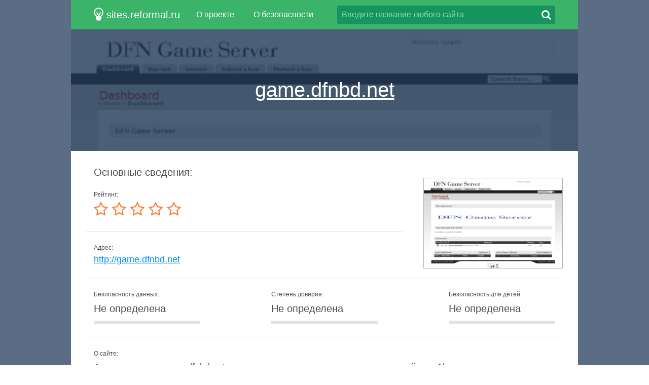

--- FILE ---
content_type: application/javascript
request_url: http://sites-cdn.reformal.ru/js/main.js
body_size: 1134
content:
$(document).ready(function() {
	// search form
	$('.search-form').submit(function(e) {
		if ($.trim($('.search-query', this).val())) {

			return true;
		}

		return false;
	})
	.children('.search-btn').click(function(e) {
		$(this).closest('form').submit();

		return false;
	});
	// \search form

	// whois more details
	$('#whois-more-details').one('click', function(e) {
		e.preventDefault();

		$(this).closest('.table-info-2').removeClass('active');
		$(this).closest('.wrapper-btn').hide();

		return false;
	});
	// \whois more detail

	// menu
	$('#btn-menu').click(function(e) {
		e.preventDefault();
		e.stopPropagation();

		if (!$(this).hasClass('active')) {
			$(this).addClass('active')
				.html('<i class="fa fa-times"></i>');
			$('#main-menu').show();
		} else {
			$(this).removeClass('active')
				.html('<i class="fa fa-bars"></i>');
			$('#main-menu').hide();
		}
	});
	// \menu

	if ($('#whois-rawdata').length) {
		$.ajax({
			url: '/ajax/' + $('#whois-rawdata').data('domain') + '/whois',
			data: {h: $('#whois-rawdata').data('hash')},
			success: function (whoisRawdata) {
				$('#whois-rawdata').html(whoisRawdata).closest('tr, li').show();
			},
			error: function (jqXHR, textStatus, errorThrown) {
				$('#whois-rawdata').html('Whois data not found');
			}
		});
	}

	$('#start-search').click(function() {
		$('html, body').animate({
			scrollTop: $('.wrapper-search').offset().top
		}, 500);

		return false;
	});

	$.fn.overflow = function(options) {
		var settings = $.extend({
			minFont: 12,
			wrapper: $('body'),
			step: 1
		}, options);

		var scale = function(element) {
			var elementWidth = element.width(),
				parentWidth = settings.wrapper.width();

			if (elementWidth > parentWidth) {
				var fontSize = parseInt(element.css('font-size'), 10) - settings.step;

				if (fontSize >= settings.minFont) {
					element.css('font-size', fontSize);
					settings.wrapper.css('font-size', fontSize);

					scale(element);
				}
			}
		};

		return this.each(function() {
			var that = $(this);

			scale(that);
		});
	}

	$('#wrapper-screen-site h1 a').overflow({wrapper: $('#wrapper-screen-site h1')});
	$('.table-type-1 .site-name').overflow({wrapper: $('.overflow-text')});
});

$(document).keydown(function(e) {
	if (e.which == 27 || e.keyCode == 27) {
		// menu
		if ($('#btn-menu').hasClass('active')) {
			$('#btn-menu').removeClass('active').html('<i class="fa fa-bars"></i>');
			$('#main-menu').hide();
		}
		// \menu
	}
});

if (typeof(device) != 'undefined' && device !== null) {
	$(document).ready(function() {
		$('#wrapper-screen-site').css({height:$('#wrapper-screen-site').height()});

		$('#wrapper-screen-site h1').css({width:$('#wrapper-screen-site').width()});
		$('#wrapper-screen-site h1 a').overflow({wrapper: $('#wrapper-screen-site h1'), minFont: 16});

		$('#wrapper-screen-site img').one('load', function() {
			$('#wrapper-screen-site').removeAttr('style').css({height:$('#wrapper-screen-site').height()});

			$('#wrapper-screen-site h1').css({width:$('#wrapper-screen-site').width()});
		});
	});

	if (device.iphone()) {
		$(window).on('orientationchange', function () {
			$('#wrapper-screen-site').removeAttr('style').css({height:$('#wrapper-screen-site').height()});

			$('#wrapper-screen-site h1').css({width:$('#wrapper-screen-site').width()});
		});
	} else {
		$(window).on('resize', function () {
			$('#wrapper-screen-site').removeAttr('style').css({height:$('#wrapper-screen-site').height()});

			$('#wrapper-screen-site h1').css({width:$('#wrapper-screen-site').width()});
		});
	}
}
